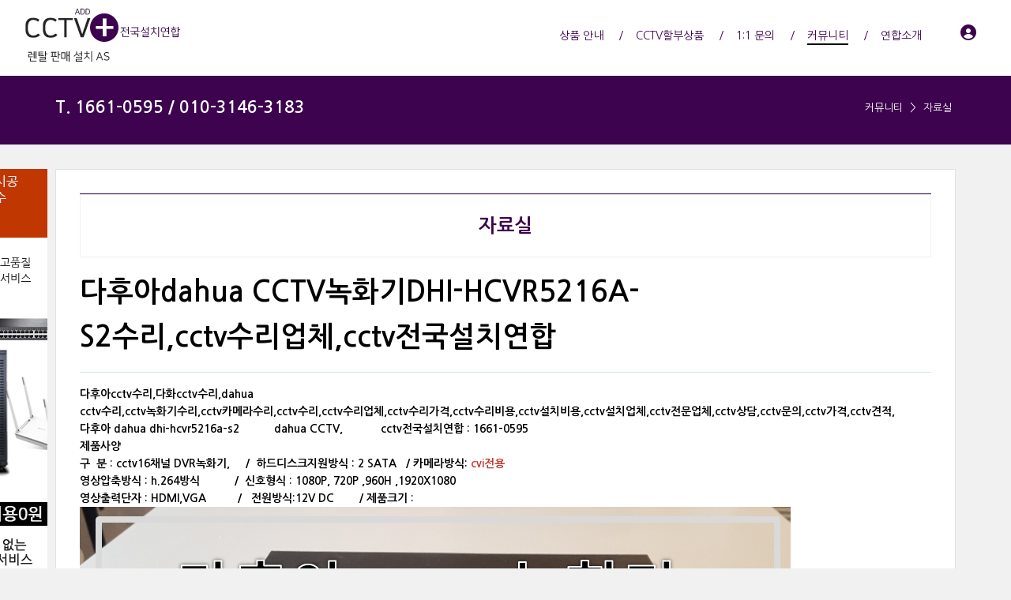

--- FILE ---
content_type: text/html; charset=UTF-8
request_url: https://www.cctvadd.co.kr/CCTV_PDS/22835
body_size: 8811
content:
<!DOCTYPE html>
<html lang="ko">
<head>

<!-- META -->
<meta charset="utf-8">
<meta name="generator" content="Rhymix">
<meta name="viewport" content="width=device-width, initial-scale=1.0, user-scalable=yes" />
<meta name="csrf-token" content="8IzJXMGyK954mnAx" />
<meta name="keywords" content="CCTV가격, CCTV설치전문업체, CCTV판매업체, CCTV수리업체" />
<meta name="description" content="CCTV설치 전국 연합회" />
<meta name="viewport" content="width=device-width, initial-scale=1.0, minimum-scale=1, maximum-scale=1.0, user-scalable=no" />

<!-- TITLE -->
<title>다후아dahua CCTV녹화기DHI-HCVR5216A-S2수리,cctv수리업체,cctv전국설치연합</title>

<!-- CSS -->
<link rel="stylesheet" href="/files/cache/assets/compiled/b8a16a6ea4d672a6d4f8f59fa6d5d07ca436ee17.rhymix.scss.min.css?t=1761965203" />
<link rel="stylesheet" href="/layouts/xet_onecolor/css/XEIcon/xeicon.min.css?t=1504538644" />
<link rel="stylesheet" href="/layouts/xet_onecolor/css/reset.css?t=1709167361" />
<link rel="stylesheet" href="/layouts/xet_onecolor/css/nice-select.css?t=1557396808" />
<link rel="stylesheet" href="/layouts/xet_onecolor/css/camera.css?t=1578377356" />
<link rel="stylesheet" href="/layouts/xet_onecolor/css/layout.css?t=1707165138" />
<link rel="stylesheet" href="/layouts/xet_onecolor/css/animate.min.css?t=1422711598" />
<link rel="stylesheet" href="/layouts/xet_onecolor/css/responsive.css?t=1578449644" />
<link rel="stylesheet" href="/modules/board/skins/xet_simpleboard_rx/fonts/xeicon-2.3.3/xeicon.min.css?t=1674613004" />
<link rel="stylesheet" href="/modules/board/skins/xet_simpleboard_rx/css/_common.css?t=1704346364" />
<link rel="stylesheet" href="/modules/board/skins/xet_simpleboard_rx/css/_form.css?t=1704346372" />
<link rel="stylesheet" href="/modules/board/skins/xet_simpleboard_rx/css/_dropdown.css?t=1704346370" />
<link rel="stylesheet" href="/modules/board/skins/xet_simpleboard_rx/css/_modal.css?t=1704346374" />
<link rel="stylesheet" href="/modules/board/skins/xet_simpleboard_rx/css/_tooltip.css?t=1704346376" />
<link rel="stylesheet" href="/modules/board/skins/xet_simpleboard_rx/css/list.css?t=1704346384" />
<link rel="stylesheet" href="/modules/board/skins/xet_simpleboard_rx/css/_view.document.css?t=1704346380" />
<link rel="stylesheet" href="/modules/board/skins/xet_simpleboard_rx/css/comment.css?t=1704352612" />
<link rel="stylesheet" href="/modules/board/skins/xet_simpleboard_rx/css/write_form.css?t=1704346390" />
<link rel="stylesheet" href="/modules/board/skins/xet_simpleboard_rx/css/style.gallery.css?t=1704346386" />
<link rel="stylesheet" href="/modules/board/skins/xet_simpleboard_rx/css/style.webzine.css?t=1704362302" />
<link rel="stylesheet" href="/modules/board/skins/xet_simpleboard_rx/css/style.list.css?t=1704346388" />
<link rel="stylesheet" href="/modules/board/skins/xet_simpleboard_rx/css/dark.css?t=1704346384" />

<!-- JS -->
<script src="/common/js/jquery-2.2.4.min.js?t=1761724515"></script>
<script src="/files/cache/assets/minified/rhymix.min.js?t=1761965203"></script>
<script src="/modules/board/tpl/js/board.js?t=1761724515"></script>
<script src="/layouts/xet_onecolor/js/viewportchecker.js?t=1505456740"></script>
<script src="/layouts/xet_onecolor/js/modernizr.custom.js?t=1422711598"></script>
<script src="/layouts/xet_onecolor/js/jquery.ui.totop.js?t=1422711598"></script>
<script src="/layouts/xet_onecolor/js/jquery.easing.1.3.js?t=1422711598"></script>
<script src="/layouts/xet_onecolor/js/jquery.mobile.customized.min.js?t=1422711598"></script>
<script src="/layouts/xet_onecolor/js/camera.min.js?t=1422711598"></script>
<script src="/layouts/xet_onecolor/js/jquery.nice-select.min.js?t=1462710744"></script>
<script src="/layouts/xet_onecolor/js/layout.js?t=1557397442"></script>

<!-- RSS -->

<!-- ICONS AND OTHER LINKS -->
<link rel="canonical" href="https://www.cctvadd.co.kr/CCTV_PDS/22835" />
<link rel="shortcut icon" href="/files/attach/xeicon/favicon.ico?t=1545724805" />

<!-- OTHER HEADERS -->
<meta property="og:url" content="https://www.cctvadd.co.kr/CCTV_PDS/22835" />
<meta property="og:title" content="다후아dahua CCTV녹화기DHI-HCVR5216A-S2수리,cctv수리업체,cctv전국설치연합" />
<meta property="og:site_name" content="CCTV설치업체" />
<meta property="og:description" content="CCTV설치 전국 연합회" />
<meta property="og:type" content="article" />
<meta property="og:locale" content="ko_KR" />
<meta property="og:image" content="https://www.cctvadd.co.kr/files/attach/xeicon/default_image.png?t=1709177722" />
<meta property="og:image:width" content="1920" />
<meta property="og:image:height" content="1080" />
<meta property="og:article:section" content="자료실" />
<style type="text/css">

/* background color */
#xet_header.header_down,
.cameraSlide,
.camera_wrap,
.xet_section .themebg,
.xet_section.parallax,
.xet_sns a,
.xet_layout_btn:hover,
.xet_lnb_title,
ul.xet_lnb li a.on {
	background-color: #ffffff;
}

/* color */
.xet_section,
.xet_fulldown,
.xet_mnav li a,
.xet_side_widget .h3,
.xet_layout_btn,
.xet_layout_btn.w:hover,
.xet_sns a:hover,
.breadcrumb_wrp a,
.breadcrumb_wrp ul li:after,
.selecter-selected,
#xet_footer,
.xet_footer_nav li a,
.xet_footer_nav > li:after {
	color: #ffffff;
}

/* border color */
.xet_section .xet_icon,
.xet_sns a,
.xet_layout_btn {
	border-color: #ffffff;
}
</style>
</head>

<!-- BODY START -->
<body>

<!-- COMMON JS VARIABLES -->
<script>
	var default_url = "https://www.cctvadd.co.kr/";
	var current_url = "https://www.cctvadd.co.kr/?document_srl=22835&mid=CCTV_PDS&act=dispBoardContent";
	var request_uri = "https://www.cctvadd.co.kr/";
	var current_lang = xe.current_lang = "ko";
	var current_mid = "CCTV_PDS";
	var http_port = null;
	var https_port = null;
	var enforce_ssl = true;
	var cookies_ssl = false;
	var rewrite_level = 2;
	if (detectColorScheme) detectColorScheme();
</script>

<!-- PAGE CONTENT -->
<script>
  function beCheckWrite(obj){
 
        var delaytime = 5000,
            submingText = '등록중입니다.', 
            ori_text = jQuery(obj).val(),
            checkInput = false;
 
        obj.disabled=true;
 
        if(!ori_text){
            checkInput = false;
            ori_text = jQuery(obj).text();           
            jQuery(obj).text(submingText);
        }else{
            checkInput = true;
            jQuery(obj).val(submingText);
        }
 
        var timeEvent = setTimeout(function(){ 
 
            obj.disabled=false; 
            if(checkInput) jQuery(obj).val(ori_text); 
            else jQuery(obj).text(ori_text); 
 
        },delaytime);
 
  }
</script>
<script type="text/javascript" src="/layouts/xet_onecolor/js/scrollfollow.js"></script>
<script type="text/javascript">
 var stmnLEFT = 10;  
 var stmnGAP1 = 0; 
 var stmnGAP2 = 0; 
 var stmnBASE = 0; 
 var stmnActivateSpeed = 35; 
 var stmnScrollSpeed = 20; 
 var stmnTimer; 
 
 function RefreshStaticMenu() { 
  var stmnStartPoint, stmnEndPoint; 
  stmnStartPoint = parseInt(document.getElementById('STATICMENU').style.top, 10); 
  stmnEndPoint = Math.max(document.documentElement.scrollTop, document.body.scrollTop) + stmnGAP2; 
  if (stmnEndPoint < stmnGAP1) stmnEndPoint = stmnGAP1; 
  if (stmnStartPoint != stmnEndPoint) { 
   stmnScrollAmount = Math.ceil( Math.abs( stmnEndPoint - stmnStartPoint ) / 15 ); 
   document.getElementById('STATICMENU').style.top = parseInt(document.getElementById('STATICMENU').style.top, 10) + ( ( stmnEndPoint<stmnStartPoint ) ? -stmnScrollAmount : stmnScrollAmount ) + 'px'; 
   stmnRefreshTimer = stmnScrollSpeed; 
   }
  stmnTimer = setTimeout("RefreshStaticMenu();", stmnActivateSpeed); 
  } 
 function InitializeStaticMenu() {
  document.getElementById('STATICMENU').style.right = stmnLEFT + 'px'; 
  document.getElementById('STATICMENU').style.top = document.body.scrollTop + stmnBASE + 'px'; 
  RefreshStaticMenu();
  }
</script>

<!--
Copyright inpleworks, Co. 
-->
<!-- // browser //-->
<!-- // mobile responsive //-->

<!-- Demo Setting -->


<!-- // css //-->

<!-- // js //-->






<header id="xet_header" class="animated" style="background-color:#ffffff">							
	<div class="xet_logo float_left">
		<a href="https://www.cctvadd.co.kr/">
					<img src="https://www.cctvadd.co.kr/files/attach/images/23812/47c356126b7f4afa5872a6f7c894c127.gif" alt="" />
			</a>
	</div>			
	<nav class="xet_nav_wrp float_right xet_clearfix">
		<div class="xet_acc float_right">						
	<a href="#" id="acc_o" onclick="javascript:return false;">				
				<span class="icon_menu"><i class="xi-user-circle"></i></span>
				<span class="icon_close"><i class="xi-close"></i></span>
			</a>			
			<a href="#" id="xet_nav_o" class="hidden_pc visible_tablet" onclick="javascript:return false;">
				<span class="icon_menu"><i class="xi-bars"></i></span>
				<span class="icon_close"><i class="xi-close"></i></span>
			</a>				
		</div>		
		<ul id="xet_nav" class="xet_nav float_right hidden_tablet">
	<li>					
				<a href="/PRODUCT"><span>상품 안내</span></a>				
	<ul class="child1">
					<span class="edge"></span>
	<li>							
						<a href="/PRODUCT_LIST">제품 소개</a>							
						</li><li>							
						<a href="https://www.cctvadd.co.kr/index.php?mid=PRODUCT_LIST&amp;category=610">실외 / 실내 카메라</a>							
						</li><li>							
						<a href="https://www.cctvadd.co.kr/index.php?mid=PRODUCT_LIST&amp;category=611">녹화기( DVR / NVR )</a>							
						</li><li>							
						<a href="https://www.cctvadd.co.kr/index.php?mid=PRODUCT_LIST&amp;category=614">주변기기</a>							
						</li><li>							
						<a href="/PRODUCT_BEST">추천상품</a>							
						</li>				</ul>					
			</li><li>					
				<a href="/RENTAL"><span>CCTV할부상품</span></a>				
	<ul class="child1">
					<span class="edge"></span>
	<li>							
						<a href="/Hikvision">세계1위 Hikvision</a>							
						</li><li>							
						<a href="/hanwha">국내1위 한화테크원</a>							
						</li>				</ul>					
			</li><li>					
				<a href="https://www.cctvadd.co.kr/index.php?mid=QA&amp;act=dispBoardWrite"><span>1:1 문의</span></a>				
						
			</li><li>					
				<a href="/CUSTOMER" class="on"><span>커뮤니티</span></a>				
	<ul class="child1">
					<span class="edge"></span>
	<li>							
						<a href="/CCTVINFO">알려드립니다</a>							
						</li><li>							
						<a href="/QA">묻고 답하기</a>							
						</li><li>							
						<a href="/SITE">설치현장</a>							
						</li><li>							
						<a href="/CCTV_PDS">자료실</a>							
						</li><li>							
						<a href="/CCTV">CCTV업체</a>							
						</li>				</ul>					
			</li><li>					
				<a href="/INFO"><span>연합소개</span></a>				
	<ul class="child1">
					<span class="edge"></span>
	<li>							
						<a href="/ADD1">1위 제품 사용</a>							
						</li><li>							
						<a href="/ADD2">딱 맞는제품</a>							
						</li><li>							
						<a href="/ADD3">합리적 가격</a>							
						</li><li>							
						<a href="/ADD4">설치 전문가 그룹</a>							
						</li><li>							
						<a href="/ADD5">확실한 사후관리</a>							
						</li>				</ul>					
			</li>	
		</ul>					
	</nav>			
</header>

	
<div id="xet_body" class="sub_content_bg no_slider">

			
	
	
		
	<div class="breadcrumb_wrp">
		<div class="xet_container">
			<h2 class="float_left"><span style="color:#fff;"><a href='tel:010-3146-3183'>T. 1661-0595 / 010-3146-3183</a></span></h2>
			<ul class="float_right">
	<li><a href="/CUSTOMER">커뮤니티</a></li>	<li><a href="/CCTV_PDS">자료실</a></li>					</ul>
		</div>
	</div>	
	
	<div class="xet_container">


<body onload="InitializeStaticMenu();">
<div style="position:relative;width:0px;height:0px;margin-top:30px;padding:0;">


<div id="STATICMENU">
<div id="STATICMENU2">
<a href="https://www.seon365.kr/" target="_blank" ><img src="https://www.cctvadd.co.kr/img/banner_seon365.gif" width="120" height="600" /></a>
</div>

</div></div>
<script defer src="https://static.cloudflareinsights.com/beacon.min.js/vcd15cbe7772f49c399c6a5babf22c1241717689176015" integrity="sha512-ZpsOmlRQV6y907TI0dKBHq9Md29nnaEIPlkf84rnaERnq6zvWvPUqr2ft8M1aS28oN72PdrCzSjY4U6VaAw1EQ==" data-cf-beacon='{"version":"2024.11.0","token":"e739b64c2da046ff8481dc658fd92b2c","r":1,"server_timing":{"name":{"cfCacheStatus":true,"cfEdge":true,"cfExtPri":true,"cfL4":true,"cfOrigin":true,"cfSpeedBrain":true},"location_startswith":null}}' crossorigin="anonymous"></script>
</body>	


			
					
		<div class="xet_clearfix xet_mg_t30">			
				
			
					
			
			<div class="xet_content_wrp">	
	


				<div class="xet_content xet_clearfix  sub_content N">
<div class="xet_content_wrp_BBS">
<div style="display:table;width:100%; height:80px; height-line:60px; border-top:1px solid #3d034e; margin-bottom:15px;">
<div style="display:table-cell;text-align:center; vertical-align:middle; color:#505050; font-size:24px; font-weight:bold; border:1px solid #f1f1f1;">
				<a href="/CCTV_PDS">자료실</a>
				
</div></div>	
	</div>


			
	


<script>
	var default_style = 'list';
	var doc_img = 'N';
	var is_logged = '';
</script>

		

<script>window.MSInputMethodContext && document.documentMode && document.write('<script src="/modules/board/skins/xet_simpleboard_rx/js/ie11CustomProperties.js"><\x2fscript>');</script>


<div id="xet-simple-board" rel="js-simple-board">

    
	



<div class="simple-board__read">

		<div class="simple-board__read__header">			
		<div class="document-title">	
										
			<div class="title">다후아dahua CCTV녹화기DHI-HCVR5216A-S2수리,cctv수리업체,cctv전국설치연합</div>			
		</div>	



	

			

		<div class="simple-board__read__body">		


		<div class="simple-board__read__extravars">	
			</div>

	<!--BeforeDocument(22835,10035)--><div class="document_22835_10035 rhymix_content xe_content"><p><strong>다후아cctv수리,다화cctv수리,dahua cctv수리,cctv녹화기수리,cctv카메라수리,cctv수리,cctv수리업체,cctv수리가격,cctv수리비용,cctv설치비용,cctv설치업체,cctv전문업체,cctv상담,cctv문의,cctv가격,cctv견적,</strong></p>

<p><strong>다후아 dahua dhi-hcvr5216a-s2           dahua CCTV,            cctv전국설치연합 : 1661-0595  </strong></p>

<p><strong>제품사양<br />
구  분 : cctv16채널 DVR녹화기,     /  하드디스크지원방식 : 2 SATA   / 카메라방식: <span style="color:#c0392b;">cvi전용</span><br />
영상압축방식 : h.264방식           /  신호형식 : 1080P, 720P ,960H ,1920X1080<br />
영상출력단자 : HDMI,VGA          /   전원방식:12V DC        / 제품크기 : </strong></p>

<p><img src="/files/attach/images/408/835/022/25f12cabff71aa5fee7490cbf13a9e81.png" alt="다후아dahua CCTV녹화기 DHI-HCVR5216A-S2수리,cctv수리업체,cctv전국설치연합.PNG" style="" /></p>

<p> </p>

<p>cctv수리,cctv수리업체,cctv수리가격,cctv수리문의,cctv수리견적,cctv불량상담,cctv녹화기수리가격,cctv녹화기수리업체,씨씨티비녹화기교체가격,시시티비수리업체,cctv불량상담,cctv카메라수리가격,cctv카메라수리업체,씨씨티비카메라가격문의,시시티비카메라교체비용,cctv카메라가격,cctv업그레이드비용,cctv8채널가격,cctv16채널가격,cctv4채널가격,cctv가격비교시 주의할점,최신cctv가격비교,최신cctv가격알아보기,cctv설치비용안내,통신사cctv설치가격,보안업체cctv설치가격,cctv설치가격비용견적,cctv설치업체후기,cctv설치 저렴한가격,cctv가격알아보기,신규cctv설치가격문의,cctv설치가격,cctv설치가격차이비교,cctv대당설치가격,cctv설치평균비용,cctv상담문의,cctv비용,cctv업체,저렴한 비용cctv,cctv설치최저가 비교,cctv설치가격안내,전국cctv설치업체,cctv설치비용가격,지역별cctv설치업체찾기,cctv제조사별제품가격,cctv브랜드별가격,cctv제조사별카메라가격,<br />
 </p></div><!--AfterDocument(22835,10035)-->
		
		<dl class="attachedFile ">
			<dt>
				<button type="button" class="fileToggle" onclick="jQuery(this).parents('dl.attachedFile').toggleClass('open');return false;">
	<svg xmlns="http://www.w3.org/2000/svg" viewBox="0 0 24 24"><path fill="none" d="M0 0h24v24H0z"/><path d="M14.828 7.757l-5.656 5.657a1 1 0 1 0 1.414 1.414l5.657-5.656A3 3 0 1 0 12 4.929l-5.657 5.657a5 5 0 1 0 7.071 7.07L19.071 12l1.414 1.414-5.657 5.657a7 7 0 1 1-9.9-9.9l5.658-5.656a5 5 0 0 1 7.07 7.07L12 16.244A3 3 0 1 1 7.757 12l5.657-5.657 1.414 1.414z"/></svg><span>첨부 1</span><svg xmlns="http://www.w3.org/2000/svg" viewBox="0 0 24 24"><path fill="none" d="M0 0h24v24H0z"/><path d="M12 15l-4.243-4.243 1.415-1.414L12 12.172l2.828-2.829 1.415 1.414z"/></svg>						
				</button>
			</dt>
			<dd>
				<ul class="files">
		<li>
						<a href="/index.php?module=file&amp;act=procFileDownload&amp;file_srl=22836&amp;sid=cc332eb9f251ddfa85786d776847c4c9"><span>다후아dahua CCTV녹화기 DHI-HCVR5216A-S2수리,cctv수리업체,cctv전국설치연합.PNG</span> <span class="bubble">[File Size: 621.2KB / Download: 78]</span></a>
					</li>				</ul>
			</dd>
		</dl>
		
			</div>
		
		<div class="simple-board__read__footer">		
			<div class="simple-board__btn-group bottom">
			<div class="flex-item">	
	        
				<a href="/CCTV_PDS" class="xet-board-btn light"><svg xmlns="http://www.w3.org/2000/svg" viewBox="0 0 24 24"><path fill="none" d="M0 0h24v24H0z"/><path d="M10.828 12l4.95 4.95-1.414 1.414L8 12l6.364-6.364 1.414 1.414z"/></svg><span data="hidden-m">목록</span></a>
				</div>
			<div class="flex-item">
				<a href="javascript:;" onclick="document_more('js-modal-document-more');return false" class="xet-board-btn light tooltip__top" data-tooltip="이 게시물을"><svg xmlns="http://www.w3.org/2000/svg" viewBox="0 0 24 24"><path fill="none" d="M0 0h24v24H0z"/><path d="M5 10c-1.1 0-2 .9-2 2s.9 2 2 2 2-.9 2-2-.9-2-2-2zm14 0c-1.1 0-2 .9-2 2s.9 2 2 2 2-.9 2-2-.9-2-2-2zm-7 0c-1.1 0-2 .9-2 2s.9 2 2 2 2-.9 2-2-.9-2-2-2z"/></svg></a>
							
			</div>
		</div>	
	</div>
</div>

<div class="boardModal-form" rel="js-modal-document-more">
	<div class="boardModal-form__header">
		<h2 class="title">이 게시물을</h2>
	</div>
	<div class="boardModal-form__body">
		<ul>
	 
	 
			<li><a href="/CCTV_PDS/dispDocumentPrint?document_srl=22835" target="_blank"><svg xmlns="http://www.w3.org/2000/svg" viewBox="0 0 24 24"><path fill="none" d="M0 0h24v24H0z"/><path d="M6 19H3a1 1 0 0 1-1-1V8a1 1 0 0 1 1-1h3V3a1 1 0 0 1 1-1h10a1 1 0 0 1 1 1v4h3a1 1 0 0 1 1 1v10a1 1 0 0 1-1 1h-3v2a1 1 0 0 1-1 1H7a1 1 0 0 1-1-1v-2zm0-2v-1a1 1 0 0 1 1-1h10a1 1 0 0 1 1 1v1h2V9H4v8h2zM8 4v3h8V4H8zm0 13v3h8v-3H8zm-3-7h3v2H5v-2z"/></svg>인쇄</a></li> 
	 
	 
	 
				</ul>
	</div>
	<div class="boardModal-form__footer">
		<button type="button" onclick="modalClose(); return false;" class="xet-board-btn">닫기</button>
	</div>
</div>


<div id="comment">
	</div>






<div rel="js-simple-board-list">
		
		<div class="simple-board__list">	
		<div class="item item-list-header">
		<div class="item__inner item__number">번호</div>		
		<div class="item__inner item__subject">제목</div>		 
							
			
				
		
			
	 
							
			
				
		
			
			
	</div>

		<div class="item item-list item-notice ">
			<div class="item__inner item__number">
			<svg xmlns="http://www.w3.org/2000/svg" viewBox="0 0 24 24" width="14" height="14" class="notice"><path fill="none" d="M0 0h24v24H0z"/><path d="M20 17h2v2H2v-2h2v-7a8 8 0 1 1 16 0v7zM9 21h6v2H9v-2z"/></svg>
		</div>
		<div class="item__inner item__subject">
	<span class="icons">
		    
		</span>
	
			<a href="/CCTV_PDS/4617" class="subject">hikvision 비밀번호 초기화</a>
				</div>
			</div>	
		<div class="item item-list ">
			
			<div class="item__inner item__number">
	69		</div>		<div class="item__inner item__subject">
	<span class="icons">
		    
		</span>
	
					<a href="/CCTV_PDS/24623" class="subject">cctv녹화기분해방법,cctv hdd 교체방법,cctv설치,cctv수리,cctv설치업체,cctv수리업체,cctv전국설치연합</a>
		
		
		</div>		
												
												
			</div><div class="item item-list ">
			
			<div class="item__inner item__number">
	68		</div>		<div class="item__inner item__subject">
	<span class="icons">
		    
		</span>
	
					<a href="/CCTV_PDS/24240" class="subject">cctv녹화기영상재생방법,cctv화면분활방법,cctv설치,cctv설치업체,cctv수리,cctv수리업체</a>
		
		
		</div>		
												
												
			</div><div class="item item-list ">
			
			<div class="item__inner item__number">
	67		</div>		<div class="item__inner item__subject">
	<span class="icons">
		    
		</span>
	
					<a href="/CCTV_PDS/24127" class="subject">자신의 IP주소 확인 방법</a>
		
		
		</div>		
												
												
			</div><div class="item item-list ">
			
			<div class="item__inner item__number">
	66		</div>		<div class="item__inner item__subject">
	<span class="icons">
		    
		</span>
	
					<a href="/CCTV_PDS/23533" class="subject">unv 유니뷰cctv 스마트폰어플설치방법,ezview,cctv설치</a>
		
		
		</div>		
												
												
			</div><div class="item item-list ">
			
			<div class="item__inner item__number">
	65		</div>		<div class="item__inner item__subject">
	<span class="icons">
		    
		</span>
	
					<a href="/CCTV_PDS/23217" class="subject">CCTV스마트폰어플DMSS설치방법,CCTV설치가격,CCTV전국설치연합</a>
		
		
		</div>		
												
												
			</div><div class="item item-list ">
			
			<div class="item__inner item__number">
	64		</div>		<div class="item__inner item__subject">
	<span class="icons">
		    
		</span>
	
					<a href="/CCTV_PDS/22879" class="subject">이지피스AHVR-H0400S수리,cctv수리,cctv전국설치연합</a>
		
		
		</div>		
												
												
			</div><div class="item item-list is-active">
			
			<div class="item__inner item__number">
	<i class="xi-angle-right"></i>		</div>		<div class="item__inner item__subject">
	<span class="icons">
		    
		</span>
	
					<a href="/CCTV_PDS/22835" class="subject">다후아dahua CCTV녹화기DHI-HCVR5216A-S2수리,cctv수리업체,cctv전국설치연합</a>
		
		
		</div>		
												
												
			</div><div class="item item-list ">
			
			<div class="item__inner item__number">
	62		</div>		<div class="item__inner item__subject">
	<span class="icons">
		    
		</span>
	
					<a href="/CCTV_PDS/21693" class="subject">휴바이론 SK-Hybrid 704수리비용,cctv가격,cctv수리가격문의,cctv수리업체,cctv불량확인</a>
		
		
		</div>		
												
												
			</div><div class="item item-list ">
			
			<div class="item__inner item__number">
	61		</div>		<div class="item__inner item__subject">
	<span class="icons">
		    
		</span>
	
					<a href="/CCTV_PDS/21689" class="subject">휴바이론 SK-HYBRID104수리as,cctv가격,cctv불량부품수리,cctv수리업체,cctv부품가격</a>
		
		
		</div>		
												
												
			</div><div class="item item-list ">
			
			<div class="item__inner item__number">
	60		</div>		<div class="item__inner item__subject">
	<span class="icons">
		    
		</span>
	
					<a href="/CCTV_PDS/21661" class="subject">휴바이론 SK-HYBRID108수리,CCTV가격,CCTV수리전문업체,CCTV수리부품확인</a>
		
		
		</div>		
												
												
			</div><div class="item item-list ">
			
			<div class="item__inner item__number">
	59		</div>		<div class="item__inner item__subject">
	<span class="icons">
		    
		</span>
	
					<a href="/CCTV_PDS/21657" class="subject">휴바이론 SK-Hybrid 16수리AS,CCTV불량확인하기,CCTV수리비용,CCTV가격,CCTV전문업체</a>
		
		
		</div>		
												
												
			</div><div class="item item-list ">
			
			<div class="item__inner item__number">
	58		</div>		<div class="item__inner item__subject">
	<span class="icons">
		    
		</span>
	
					<a href="/CCTV_PDS/21651" class="subject">제이모티브 JVR-F04수리,CCTV수리문의,씨씨티비가격,녹화기수리,씨씨티비전문업체</a>
		
		
		</div>		
												
												
			</div><div class="item item-list ">
			
			<div class="item__inner item__number">
	57		</div>		<div class="item__inner item__subject">
	<span class="icons">
		    
		</span>
	
					<a href="/CCTV_PDS/21647" class="subject">제이모티브 JVR-F08불량시발생증상,CCTV수리가격,CCTV전문업체,CCTV가격비용</a>
		
		
		</div>		
												
												
			</div><div class="item item-list ">
			
			<div class="item__inner item__number">
	56		</div>		<div class="item__inner item__subject">
	<span class="icons">
		    
		</span>
	
					<a href="/CCTV_PDS/21643" class="subject">제이모티브 JVR-F16-S1수리,CCTV수리부품가격,CCTV가격,CCTV전문업체</a>
		
		
		</div>		
												
												
			</div><div class="item item-list ">
			
			<div class="item__inner item__number">
	55		</div>		<div class="item__inner item__subject">
	<span class="icons">
		    
		</span>
	
					<a href="/CCTV_PDS/21639" class="subject">웹게이트 HAC430F AS수리,CCTV불량시나타난는증상,CCTV가격,CCTV수리가격비용</a>
		
		
		</div>		
												
												
			</div><div class="item item-list ">
			
			<div class="item__inner item__number">
	54		</div>		<div class="item__inner item__subject">
	<span class="icons">
		    
		</span>
	
					<a href="/CCTV_PDS/21635" class="subject">웹게이트 HAC830F수리비용,CCTV가격,CCTV녹화기수리부품및가격비용,CCTV전문업체</a>
		
		
		</div>		
												
												
			</div><div class="item item-list ">
			
			<div class="item__inner item__number">
	53		</div>		<div class="item__inner item__subject">
	<span class="icons">
		    
		</span>
	
					<a href="/CCTV_PDS/21631" class="subject">웹게이트 HAC1630F수리가격,CCTV가격,시시녹화기가격비용,CCTV전문판매수리업체,</a>
		
		
		</div>		
												
												
			</div><div class="item item-list ">
			
			<div class="item__inner item__number">
	52		</div>		<div class="item__inner item__subject">
	<span class="icons">
		    
		</span>
	
					<a href="/CCTV_PDS/21627" class="subject">아우라 ATR-04HD가격,CCTV녹화기카메라수리가격,CCTV부품수리가격비용,CCTV전문업체</a>
		
		
		</div>		
												
												
			</div><div class="item item-list ">
			
			<div class="item__inner item__number">
	51		</div>		<div class="item__inner item__subject">
	<span class="icons">
		    
		</span>
	
					<a href="/CCTV_PDS/21623" class="subject">아우라 ADR-04HD불량수리하기,CCTV가격,CCTV수리전문업체,CCTV수리가격비용</a>
		
		
		</div>		
												
												
			</div><div class="item item-list ">
			
			<div class="item__inner item__number">
	50		</div>		<div class="item__inner item__subject">
	<span class="icons">
		    
		</span>
	
					<a href="/CCTV_PDS/21619" class="subject">아우라 ADR-08HD수리하기,CCTV수리부품가격,CCTV가격,CCTV전문업체</a>
		
		
		</div>		
												
												
			</div></div>

<div class="simple-board__list-m">
		<div class="item item-list item-notice ">
		<div class="item__left">	
			<div class="item__inner item__subject">
					<svg xmlns="http://www.w3.org/2000/svg" viewBox="0 0 24 24" width="16" height="16" class="notice"><path fill="none" d="M0 0h24v24H0z"/><path d="M20 17h2v2H2v-2h2v-7a8 8 0 1 1 16 0v7zM9 21h6v2H9v-2z"/></svg>
				<a href="/CCTV_PDS/4617" class="subject">hikvision 비밀번호 초기화</a>
			</div>
		</div>
		<div class="item__right">
				</div>		
	</div>	
		<div class="item item-list ">
		<div class="item__left">
			
			<div class="item__inner item__subject">
		<span class="icons">
		    
		</span>
	
				<a href="/CCTV_PDS/24623" class="subject">cctv녹화기분해방법,cctv hdd 교체방법,cctv설치,cctv수리,cctv설치업체,cctv수리업체,cctv전국설치연합</a>
		
				</div>		
												
												
			</div>
	<div class="item__right">
				</div>	</div><div class="item item-list ">
		<div class="item__left">
			
			<div class="item__inner item__subject">
		<span class="icons">
		    
		</span>
	
				<a href="/CCTV_PDS/24240" class="subject">cctv녹화기영상재생방법,cctv화면분활방법,cctv설치,cctv설치업체,cctv수리,cctv수리업체</a>
		
				</div>		
												
												
			</div>
		</div><div class="item item-list ">
		<div class="item__left">
			
			<div class="item__inner item__subject">
		<span class="icons">
		    
		</span>
	
				<a href="/CCTV_PDS/24127" class="subject">자신의 IP주소 확인 방법</a>
		
				</div>		
												
												
			</div>
		</div><div class="item item-list ">
		<div class="item__left">
			
			<div class="item__inner item__subject">
		<span class="icons">
		    
		</span>
	
				<a href="/CCTV_PDS/23533" class="subject">unv 유니뷰cctv 스마트폰어플설치방법,ezview,cctv설치</a>
		
				</div>		
												
												
			</div>
		</div><div class="item item-list ">
		<div class="item__left">
			
			<div class="item__inner item__subject">
		<span class="icons">
		    
		</span>
	
				<a href="/CCTV_PDS/23217" class="subject">CCTV스마트폰어플DMSS설치방법,CCTV설치가격,CCTV전국설치연합</a>
		
				</div>		
												
												
			</div>
		</div><div class="item item-list ">
		<div class="item__left">
			
			<div class="item__inner item__subject">
		<span class="icons">
		    
		</span>
	
				<a href="/CCTV_PDS/22879" class="subject">이지피스AHVR-H0400S수리,cctv수리,cctv전국설치연합</a>
		
				</div>		
												
												
			</div>
	<div class="item__right">
				</div>	</div><div class="item item-list is-active">
		<div class="item__left">
			
			<div class="item__inner item__subject">
		<span class="icons">
		    
		</span>
	
				<a href="/CCTV_PDS/22835" class="subject">다후아dahua CCTV녹화기DHI-HCVR5216A-S2수리,cctv수리업체,cctv전국설치연합</a>
		
				</div>		
												
												
			</div>
	<div class="item__right">
				</div>	</div><div class="item item-list ">
		<div class="item__left">
			
			<div class="item__inner item__subject">
		<span class="icons">
		    
		</span>
	
				<a href="/CCTV_PDS/21693" class="subject">휴바이론 SK-Hybrid 704수리비용,cctv가격,cctv수리가격문의,cctv수리업체,cctv불량확인</a>
		
				</div>		
												
												
			</div>
	<div class="item__right">
				</div>	</div><div class="item item-list ">
		<div class="item__left">
			
			<div class="item__inner item__subject">
		<span class="icons">
		    
		</span>
	
				<a href="/CCTV_PDS/21689" class="subject">휴바이론 SK-HYBRID104수리as,cctv가격,cctv불량부품수리,cctv수리업체,cctv부품가격</a>
		
				</div>		
												
												
			</div>
	<div class="item__right">
				</div>	</div><div class="item item-list ">
		<div class="item__left">
			
			<div class="item__inner item__subject">
		<span class="icons">
		    
		</span>
	
				<a href="/CCTV_PDS/21661" class="subject">휴바이론 SK-HYBRID108수리,CCTV가격,CCTV수리전문업체,CCTV수리부품확인</a>
		
				</div>		
												
												
			</div>
	<div class="item__right">
				</div>	</div><div class="item item-list ">
		<div class="item__left">
			
			<div class="item__inner item__subject">
		<span class="icons">
		    
		</span>
	
				<a href="/CCTV_PDS/21657" class="subject">휴바이론 SK-Hybrid 16수리AS,CCTV불량확인하기,CCTV수리비용,CCTV가격,CCTV전문업체</a>
		
				</div>		
												
												
			</div>
	<div class="item__right">
				</div>	</div><div class="item item-list ">
		<div class="item__left">
			
			<div class="item__inner item__subject">
		<span class="icons">
		    
		</span>
	
				<a href="/CCTV_PDS/21651" class="subject">제이모티브 JVR-F04수리,CCTV수리문의,씨씨티비가격,녹화기수리,씨씨티비전문업체</a>
		
				</div>		
												
												
			</div>
	<div class="item__right">
				</div>	</div><div class="item item-list ">
		<div class="item__left">
			
			<div class="item__inner item__subject">
		<span class="icons">
		    
		</span>
	
				<a href="/CCTV_PDS/21647" class="subject">제이모티브 JVR-F08불량시발생증상,CCTV수리가격,CCTV전문업체,CCTV가격비용</a>
		
				</div>		
												
												
			</div>
	<div class="item__right">
				</div>	</div><div class="item item-list ">
		<div class="item__left">
			
			<div class="item__inner item__subject">
		<span class="icons">
		    
		</span>
	
				<a href="/CCTV_PDS/21643" class="subject">제이모티브 JVR-F16-S1수리,CCTV수리부품가격,CCTV가격,CCTV전문업체</a>
		
				</div>		
												
												
			</div>
	<div class="item__right">
				</div>	</div><div class="item item-list ">
		<div class="item__left">
			
			<div class="item__inner item__subject">
		<span class="icons">
		    
		</span>
	
				<a href="/CCTV_PDS/21639" class="subject">웹게이트 HAC430F AS수리,CCTV불량시나타난는증상,CCTV가격,CCTV수리가격비용</a>
		
				</div>		
												
												
			</div>
	<div class="item__right">
				</div>	</div><div class="item item-list ">
		<div class="item__left">
			
			<div class="item__inner item__subject">
		<span class="icons">
		    
		</span>
	
				<a href="/CCTV_PDS/21635" class="subject">웹게이트 HAC830F수리비용,CCTV가격,CCTV녹화기수리부품및가격비용,CCTV전문업체</a>
		
				</div>		
												
												
			</div>
	<div class="item__right">
				</div>	</div><div class="item item-list ">
		<div class="item__left">
			
			<div class="item__inner item__subject">
		<span class="icons">
		    
		</span>
	
				<a href="/CCTV_PDS/21631" class="subject">웹게이트 HAC1630F수리가격,CCTV가격,시시녹화기가격비용,CCTV전문판매수리업체,</a>
		
				</div>		
												
												
			</div>
	<div class="item__right">
				</div>	</div><div class="item item-list ">
		<div class="item__left">
			
			<div class="item__inner item__subject">
		<span class="icons">
		    
		</span>
	
				<a href="/CCTV_PDS/21627" class="subject">아우라 ATR-04HD가격,CCTV녹화기카메라수리가격,CCTV부품수리가격비용,CCTV전문업체</a>
		
				</div>		
												
												
			</div>
	<div class="item__right">
				</div>	</div><div class="item item-list ">
		<div class="item__left">
			
			<div class="item__inner item__subject">
		<span class="icons">
		    
		</span>
	
				<a href="/CCTV_PDS/21623" class="subject">아우라 ADR-04HD불량수리하기,CCTV가격,CCTV수리전문업체,CCTV수리가격비용</a>
		
				</div>		
												
												
			</div>
	<div class="item__right">
				</div>	</div><div class="item item-list ">
		<div class="item__left">
			
			<div class="item__inner item__subject">
		<span class="icons">
		    
		</span>
	
				<a href="/CCTV_PDS/21619" class="subject">아우라 ADR-08HD수리하기,CCTV수리부품가격,CCTV가격,CCTV전문업체</a>
		
				</div>		
												
												
			</div>
	<div class="item__right">
				</div>	</div></div>
	
		
			<ul class="simple-board__pagination" rel="js-simple-board-pagination">
		<li class="prevEnd tooltip__top">
	<a href="javascript:;" class="page-disable" onclick="return false;"><svg xmlns="http://www.w3.org/2000/svg" viewBox="0 0 24 24"><path fill="none" d="M0 0h24v24H0z"/><path d="M10.828 12l4.95 4.95-1.414 1.414L8 12l6.364-6.364 1.414 1.414z"/></svg></a>			</li>
		<li>
			<a href="/CCTV_PDS" class="page-active">1</a>
		</li>
		<li>
		<a href="/CCTV_PDS/page/2">2</a>		</li><li>
		<a href="/CCTV_PDS/page/3">3</a>		</li>		<li>
			<a href="/CCTV_PDS/page/4">4</a>
		</li>		<li class="nextEnd tooltip__top" data-tooltip="다음">
		<a href="/CCTV_PDS/page/2"><svg xmlns="http://www.w3.org/2000/svg" viewBox="0 0 24 24"><path fill="none" d="M0 0h24v24H0z"/><path d="M13.172 12l-4.95-4.95 1.414-1.414L16 12l-6.364 6.364-1.414-1.414z"/></svg></a>		</li>
	</ul>
		<div class="simple-board__btn-group bottom">
		<div class="flex-item">
				<button type="button" rel="js-simple-board-search-open" class="xet-board-btn light"><svg xmlns="http://www.w3.org/2000/svg" viewBox="0 0 24 24"><path fill="none" d="M0 0h24v24H0z"/><path d="M18.031 16.617l4.283 4.282-1.415 1.415-4.282-4.283A8.96 8.96 0 0 1 11 20c-4.968 0-9-4.032-9-9s4.032-9 9-9 9 4.032 9 9a8.96 8.96 0 0 1-1.969 5.617zm-2.006-.742A6.977 6.977 0 0 0 18 11c0-3.868-3.133-7-7-7-3.868 0-7 3.132-7 7 0 3.867 3.132 7 7 7a6.977 6.977 0 0 0 4.875-1.975l.15-.15z"/></svg><span data="hidden-m">검색</span></button>
		<div class="simple-board__search" rel="js-simple-board-search">
				<form action="https://www.cctvadd.co.kr/" method="get" onsubmit="return procFilter(this, search)" id="fo_search" class="simple-board__search__form" ><input type="hidden" name="act" value="dispBoardContent" />
					<input type="hidden" name="vid" value="" />
					<input type="hidden" name="mid" value="CCTV_PDS" />
					<input type="hidden" name="category" value="" />
					<select name="search_target">
	<option value="title_content">제목+내용</option><option value="title">제목</option><option value="content">내용</option><option value="comment">댓글</option><option value="user_name">이름</option><option value="nick_name">닉네임</option><option value="user_id">아이디</option><option value="regdate">등록일</option><option value="tag">태그</option>					</select>
					<input type="text" name="search_keyword" value="" title="검색" accesskey="S" placeholder="" />
	<button type="submit" onclick="jQuery(this).parents('form#fo_search').submit();return false;" alt="검색"><svg xmlns="http://www.w3.org/2000/svg" viewBox="0 0 24 24"><path fill="none" d="M0 0h24v24H0z"/><path d="M18.031 16.617l4.283 4.282-1.415 1.415-4.282-4.283A8.96 8.96 0 0 1 11 20c-4.968 0-9-4.032-9-9s4.032-9 9-9 9 4.032 9 9a8.96 8.96 0 0 1-1.969 5.617zm-2.006-.742A6.977 6.977 0 0 0 18 11c0-3.868-3.133-7-7-7-3.868 0-7 3.132-7 7 0 3.867 3.132 7 7 7a6.977 6.977 0 0 0 4.875-1.975l.15-.15z"/></svg></button>			<a href="javascript:;" rel="js-simple-board-search-close"><svg xmlns="http://www.w3.org/2000/svg" viewBox="0 0 24 24"><path fill="none" d="M0 0h24v24H0z"/><path d="M12 10.586l4.95-4.95 1.414 1.414-4.95 4.95 4.95 4.95-1.414 1.414-4.95-4.95-4.95 4.95-1.414-1.414 4.95-4.95-4.95-4.95L7.05 5.636z"/></svg></a>				</form>
			</div>		</div>
		<div class="flex-item">
						</div>
	</div>
</div>

	
</div>



<div rel="js-board-loading" class="simple-board-loading">
	<div class="simple-board-loading_icon"></div>
</div>
</div>
			</div>							
		</div>
	</div>
</div>
	
	

<div id="xet_footer" class="footer_sub">	
	<div class="text_center xet_pd_tb60">			
			
			<div class="xet_mg_b20">
	<p><strong>CCTV전국설치연합</strong></p>		<p><i class="xi-map-marker"></i> 서울 강서구 등촌동 696번지 세신그린코아 221호</p>		<p><i class="xi-ringing"></i> 1661-0595</p>				
		</div>			
	<ul class="xet_footer_nav xet_mg_b20">
	<li>
						<a href="https://www.cctvadd.co.kr/index.php?mid=QA&amp;act=dispBoardWrite">1:1 문의</a>
			</li>		</ul>				
		<p class="xet_copyright">Copyright CCTVADD All Right Reserved</p>
	</div>	
</div>


<div id="xet_acc_layer" class="xet_fulldown text_center">
	<div class="xet_fulldown_cont">
	<h2 class="h2">LOGIN</h2>	
		
		<div class="xet_macc">		
				
			<p><a href="/CCTV_PDS/login">로그인</a></p>
			<p><a href="/CCTV_PDS/signup">회원가입</a></p>
			</div>	
	</div>
</div>

<div id="xet_search_layer" class="xet_fulldown text_center">
	<div class="xet_fulldown_cont">		
		<h2 class="h2">SEARCH</h2>
		<form action="https://www.cctvadd.co.kr/" method="get" class="xet_search_form"><input type="hidden" name="error_return_url" value="/CCTV_PDS/22835" />
				<input type="hidden" name="mid" value="CCTV_PDS" />
			<input type="hidden" name="act" value="IS" />
			<input type="hidden" name="search_target" value="title_content" />
			<input name="is_keyword" type="text" class="itext r2" value="" placeholder="입력후 엔터..." spellcheck="true" />
		</form>	
	</div>
</div>


<div id="xet_mnav_layer" class="xet_fulldown text_center">
	<div class="xet_fulldown_cont">			
		<h2 class="h2">MENU NAVIGATION</h2>	
		<div class="xet_mnav">		
			<ul>
	<li>					
					<a href="/PRODUCT"><span>상품 안내</span></a>				
	<ul class="child1">
	<li>							
							<a href="/PRODUCT_LIST">제품 소개</a>							
							</li><li>							
							<a href="https://www.cctvadd.co.kr/index.php?mid=PRODUCT_LIST&amp;category=610">실외 / 실내 카메라</a>							
							</li><li>							
							<a href="https://www.cctvadd.co.kr/index.php?mid=PRODUCT_LIST&amp;category=611">녹화기( DVR / NVR )</a>							
							</li><li>							
							<a href="https://www.cctvadd.co.kr/index.php?mid=PRODUCT_LIST&amp;category=614">주변기기</a>							
							</li><li>							
							<a href="/PRODUCT_BEST">추천상품</a>							
							</li>					</ul>					
				</li><li>					
					<a href="/RENTAL"><span>CCTV할부상품</span></a>				
	<ul class="child1">
	<li>							
							<a href="/Hikvision">세계1위 Hikvision</a>							
							</li><li>							
							<a href="/hanwha">국내1위 한화테크원</a>							
							</li>					</ul>					
				</li><li>					
					<a href="https://www.cctvadd.co.kr/index.php?mid=QA&amp;act=dispBoardWrite"><span>1:1 문의</span></a>				
						
				</li><li>					
					<a href="/CUSTOMER" class="on"><span>커뮤니티</span></a>				
	<ul class="child1">
	<li>							
							<a href="/CCTVINFO">알려드립니다</a>							
							</li><li>							
							<a href="/QA">묻고 답하기</a>							
							</li><li>							
							<a href="/SITE">설치현장</a>							
							</li><li>							
							<a href="/CCTV_PDS">자료실</a>							
							</li><li>							
							<a href="/CCTV">CCTV업체</a>							
							</li>					</ul>					
				</li><li>					
					<a href="/INFO"><span>연합소개</span></a>				
	<ul class="child1">
	<li>							
							<a href="/ADD1">1위 제품 사용</a>							
							</li><li>							
							<a href="/ADD2">딱 맞는제품</a>							
							</li><li>							
							<a href="/ADD3">합리적 가격</a>							
							</li><li>							
							<a href="/ADD4">설치 전문가 그룹</a>							
							</li><li>							
							<a href="/ADD5">확실한 사후관리</a>							
							</li>					</ul>					
				</li>	
			</ul>
		</div>
	</div>
</div>



<!-- ETC -->
<div id="rhymix_alert"></div>
<div id="rhymix_debug_panel"></div>
<div id="rhymix_debug_button"></div>

<!-- BODY JS -->
<script src="/files/cache/js_filter_compiled/36a18baacd7bdaf0da0f62603ea30fb2.ko.compiled.js?t=1761965210"></script>
<script src="/modules/board/tpl/js/rewrite.js?t=1761724515"></script>
<script src="/files/cache/js_filter_compiled/a359d184b311b9050081df22e13e20ed.ko.compiled.js?t=1761965210"></script>
<script src="/files/cache/js_filter_compiled/3d93f737d8eed9ef0936910d11877211.ko.compiled.js?t=1761965211"></script>
<script src="/modules/board/skins/xet_simpleboard_rx/js/jquery.cookie.js?t=1428926526"></script>
<script src="/modules/board/skins/xet_simpleboard_rx/js/vote.js?t=1680592144"></script>
<script src="/modules/board/skins/xet_simpleboard_rx/js/board.js?t=1704361178"></script>

</body>
</html>


--- FILE ---
content_type: text/css
request_url: https://www.cctvadd.co.kr/layouts/xet_onecolor/css/reset.css?t=1709167361
body_size: 650
content:
/*
 * Copyright 2014 inpleworks, Co.
*/

@import url(//fonts.googleapis.com/earlyaccess/nanumgothic.css);


html, body { 
	height:100%;
	line-height: 160%;
	font-size: 14px;
    -webkit-text-size-adjust: none; 
	-moz-text-size-adjust: none; 
	-ms-text-size-adjust: none; 
}
body { margin:0; padding:0; background: #f1f1f1; color: #555; }
body, table, th, td, button, input { font-family:"Nanum Gothic","굴림", Gulim, "돋움", Dotum, "Lucida Sans", "Trebuchet MS", Arial, Tahoma, sans-serif; }
div,h1,h2,h3,h4,h5,h6,form,input,textarea,p { margin:0; padding:0; }
fieldset, img { border:0 none; }
a, a:visited, a:hover, a:active, a:focus { text-decoration:none; }
a, input { outline:none; }
:focus { outline: 0; }
article,
aside,
details,
figcaption,
figure,
footer,
header,
hgroup,
nav,
section {
  display: block;
}
audio,
canvas,
video {
  display: inline-block;
  *display: inline;
  *zoom: 1;
}
audio:not([controls]) {
  display: none;
}

h1.h1 { font-size: 34px; line-height: 110%; }
h2.h2 { font-size: 28px; line-height: 120%; }
h3.h3 { font-size: 22px; line-height: 130%; }
h4.h4 { font-size: 16px; line-height: 140%; }
h5.h5 { font-size: 14px; line-height: 140%; font-weight: normal; }
h6.h6 { font-size: 12px; line-height: 140%; }

.float_left { 
	float:left; 
}
.float_right { 
	float:right;
}
.xet_row {
	*zoom: 1;
}
.xet_row:before,
.xet_row:after {
	display: table;
	content: "";
	line-height: 0;
}
.xet_row:after {
	clear: both;
}
.xet_container {
	position:relative; 
	margin-right: auto;
	margin-left: auto;
	*zoom: 1;
}
.xet_container:before,
.xet_container:after {
	display: table;
	content: "";
	line-height: 0;
}
.xet_container:after {
	clear: both;
}

.xet_clearfix {
	*zoom: 1;
}
.xet_clearfix:after {
	content: "";
	display: block;
	clear: both;
}
.text_center {
	text-align: center;
}
.text_right {
	text-align: right;
}
.text_left {
	text-align: left;
}

--- FILE ---
content_type: text/css
request_url: https://www.cctvadd.co.kr/layouts/xet_onecolor/css/layout.css?t=1707165138
body_size: 3719
content:
/*
 * Copyright 2014 inpleworks, Co.
*/


/* header
-------------------------------------- */  
* { font-family: 'Nanum Gothic', sans-serif; }
#xet_header {
	width:100%;
	position: fixed;
	top: 0;
	left: 0;
	z-index: 99;
	transform: translate3d(0px, 0px, 0px);
    transition: background-color 0.3s ease 0s;
}
#xet_header.header_up {
    transition: transform 0.3s ease 0s;
}
#xet_header.header_down {
	background: #3F51B5;	
}
.xet_logo {
	margin-left: 30px; 
}
.xet_logo a {
	
	
	overflow: hidden;
	display: inline-block;	
	font-size: 28px;
	@media screen and (min-width:1200px) {font-family: 'Nanum Gothic', sans-serif; font-size: 30px;}          /* font-size  !important; */  
    @media screen and (max-width:1199px) {font-family: 'Nanum Gothic', sans-serif; font-size: 22px;}
	font-weight: 600;
	color: #fff;
}
.xet_logo a img { 
	height: 100%;
	vertical-align: top; 
}


/* NAV
-------------------------------------- */  
.xet_nav_wrp { 
	position:relative;
	margin-right: 30px; 
	background: rgba(0,0,0,0); /* ie9,10 bug fix */
}
@media \0screen { 
	.xet_nav_wrp { 
		background: url(../img/trans-0.png) repeat;/* ie8 bug fix */
	}
}
ul.xet_nav { 
	margin: 0 20px 0 0;
	padding: 0;
	list-style: none;
	*zoom:1; 	
}
ul.xet_nav:after { 
	content:""; display:block; clear:both; 
}
ul.xet_nav > li { 
	position:relative; 
	float: left;
	margin:0;
	padding: 0; 
	height: 90px; 
	line-height: 90px;	
}
ul.xet_nav > li:after { 
	content: "  /";
	color: #3d034e;
}
ul.xet_nav > li:last-child:after { 
	content: " ";
}
ul.xet_nav > li > a { 
	display: inline-block;
	font-size: 14px;
	@media screen and (min-width:1200px) {font-family: 'Nanum Gothic', sans-serif; font-size: 15px;font-weight:bold;}          /* font-size  !important; */  
    @media screen and (max-width:1199px) {font-family: 'Nanum Gothic', sans-serif; font-size: 13px;font-weight:bold;}
	text-decoration:none;
	cursor:pointer;
	margin: 0 15px;
	padding: 0; 
	color:#3d034e;
}
ul.xet_nav > li > a > span { 
	padding: 0px;
	line-height: 1.5;
}
ul.xet_nav > li.xet_acc a { 
	display: inline-block;
	font-size: 22px; 
	cursor:pointer;
	margin: 0 5px;
}
ul.xet_nav li img { 
	vertical-align:middle; 
}
ul.xet_nav li:hover > a > span,
ul.xet_nav li a.on > span {
	padding-bottom: 3px;
	border-bottom: 2px solid #000;
}


/* child1 */
ul.xet_nav ul { 
	z-index: 99; 
	display: none;
	position: absolute; 
	left: 50%; 
	top: 100%;	
	width: 180px;
	list-style: none;
	margin: 0 0 0 -90px; 
	padding: 0;
}
ul.xet_nav ul li { 
	position: relative;
	float:none; 
	margin: 0;
	padding: 6px 0;
	height: auto;
	line-height: 150%;
	background: #f9f9f9;
	border-bottom: 1px solid rgba(0,0,0,.1);
}
ul.xet_nav ul li a { 
	display: block; 
	font-size: 13px; 
	font-weight: normal; 
	margin: 0; 
	padding: 0 20px;
	color: #333; 
}
ul.xet_nav ul li a.child { 
	background:url(../img/right_arrow.png) 90% 50% no-repeat;
}

/* 3차 메뉴 */
ul.xet_nav ul.child2 { 
	top: 0; 
	left:100%; 
	margin: 0;
}

/* show */
ul.xet_nav > li:hover > ul,
ul.xet_nav ul > li:hover > ul {
	display: block;
	-moz-animation: fadeIn .3s ease-in ;
    -webkit-animation: fadeIn .3s ease-in ;
    animation: fadeIn .3s ease-in;
}

/* color */
ul.xet_nav ul li:hover {
	background: #fff;
}

.xet_nav_wrp .edge {   
    position: absolute;
    left: 50%;
    top: -8px;
    width: 0;
    height: 0;
    margin-left: -8px;
    border-color: transparent transparent #f9f9f9;
    border-style: solid;
    border-width: 0 8px 8px;
}





/* account */
.xet_acc { 
	position: relative;
	margin:0;
	padding:0;
	*zoom:1; 	
}
.xet_acc:after { 
	content:""; display:block; clear:both; 
}
.xet_acc > a { 
	float: left;
	display: inline-block;
	text-decoration:none;
	cursor:pointer;
	line-height: 48px;
	height: 48px;
	width: 48px;
	text-align: center;
	margin: 22px 0 0 0;
	padding: 0; 
	color:#3d034e;
}
.xet_acc > a > span > i { 
	font-size: 24px; 
}


.icon_close,
.icon_menu.active {
	display: none;
}
.icon_close.active {
	display: inline-block;
}





/* section...
-------------------------------------- */  
.xet_section {
	color: #3F51B5;
	background: #fff;
}

.xet_section .bgcolor {
	background: #f1f1f1;
}
.xet_section .themebg {
	background: #3F51B5;
	color: #fff;
}
.xet_section.parallax {
	position: relative;
	background-size: cover;
	background-position: 50% 0;
	background-attachment: fixed;
	background-repeat: no-repeat;
	background-color: #3F51B5;
	color: #fff;
}

.xet_section .xet_icon {
	padding: 30px 0;
	border: 1px solid #3F51B5;	
}
.xet_section .xet_icon i {
	font-size: 120px;	
	vertical-align: middle;
}

.xet_section img { 
	vertical-align: top;
	max-width: 100%;
}

.xet_code {
	font-size: 14px;	
}





/* BODY
-------------------------------------- */  
#xet_body { 
	position:relative; 
	background: #fff;
}
#xet_body.sub_content_bg {
	background: #f1f1f1 !important;
}
#xet_body.no_slider {
	margin-top: 90px;
}


/* content */
.xet_content_wrp { 
	position:relative; 
	overflow:hidden;
}

.xet_content_wrp_BBS a {
    text-decoration : none;
	color:#3d034e; 
    font-weight:bold;
	font-size: 24px;                                    /* 게시판 상단  */ 
}

.xet_content { 
	background:#fff;
	box-sizing: inherit;
}

.xet_content.sub_content {	
	padding: 30px;
	border: 1px solid #e1e1e1;
}
.xet_content.sub_content.side_left {
	margin-left: 30px;
}
.xet_content.sub_content.side_right {
	margin-right: 30px;
}
.xet_content.act {
	margin: 90px 0 0 !important;
	padding: 60px 0 !important;
}

/* breadcrumb 
-------------------------------------- */  
.breadcrumb_wrp { 
	position:relative;
	padding: 35px 0;
	background: #3d034e;                     /* 경로 색상  */ 
	border-bottom: 1px solid #e1e1e1;
}
.breadcrumb_wrp a {
	color: #3F51B5;
}
.breadcrumb_wrp ul { 
	margin:0; 
	padding:0;
	list-style:none; 
}
.breadcrumb_wrp ul li { 
	display: inline; 
	padding: 0;
	margin: 0;
}
.breadcrumb_wrp ul li:after { 
	content: "  >";
	color: #3F51B5;
}
.breadcrumb_wrp ul li:last-child:after { 
	content: " ";
}
.breadcrumb_wrp ul li a { 
	display: inline-block; 
	padding: 0 5px ; 
	font-size: 13px; 
	white-space: normal;
}

/* side area */
.xet_side_wrp {
	position:relative;
	float: right;
	width: 25%;	
}
.xet_side_wrp.side_left {
	float: left !important;
}
.xet_side_wrp.side_right {
	float: right !important;
}
.xet_side_wrp .xet_side {
	background: #fff;
	border: 1px solid #e1e1e1;
}


/* lnb */
.xet_lnb_wrp { 
	margin: 0;
	padding: 0;
	border-bottom: 1px solid #e1e1e1;
}
.xet_lnb_wrp a { 
	color: #555; 	
}
.xet_lnb_title {
	margin-bottom: 1px;
	padding: 60px 0;
	text-align: center;
	background: #3F51B5;
}
.xet_lnb_title a {
	font-size: 24px;
	color: #fff;
}
ul.xet_lnb { 
	margin:0; 
	padding:0; 
	list-style:none; 
}
ul.xet_lnb li { 
	position:relative; 
	padding:0; 
	margin:0; 
	text-align:left;
	border-top:1px solid #e1e1e1;
}
ul.xet_lnb li:first-child {
	border: 0; 
}
ul.xet_lnb li a { 
	display:block; 
	position: relative;
	overflow:hidden;  
	font-weight: 600;
	padding: 10px 10px 10px 20px; 
	font-size: 14px;
	-moz-transition: all 0.5s ease 0s;
	-webkit-transition: all 0.5s ease 0s;
	transition: all 0.5s ease 0s;
}
ul.xet_lnb li a>span {
	display: inline-block;
	position: absolute;
	top: 12px;
	right: 20px;
}
ul.xet_lnb li a img { 
	vertical-align:middle; 
}
ul.xet_lnb li a.on { 	
	font-weight: bold;
	color: #fff;
}
/* 3차 */
ul.xet_lnb ul {
	display: none;
	list-style: none;
	margin: 0 0 20px;
	padding: 0;
}
ul.xet_lnb li.on ul {
	display: block
}
ul.xet_lnb li li { 
	border: 0; 
	background: none;
}
ul.xet_lnb li li a {
	font-weight: 300;
	padding: 10px 40px; 
}
ul.xet_lnb li li a.on:after {
	content: "";
	position: absolute;
	left: 40px;
	right: 40px;
	bottom: 0;
	height: 1px;
	background: #3F51B5;
}



/* side widget */
.xet_side_widget { 
	position:relative;
	text-align: left;
	border-top: 1px solid #e1e1e1;
}
.xet_side_widget .h3 { 	
	padding: 20px 20px 0;
	color: #3F51B5;
}
.xet_side_widget a {
	color: #3F51B5;
}
.xet_side_widget .widget_code { 
	padding: 20px;
}




/* footer
-------------------------------------- */  
#xet_footer {
	background: #f1f1f1;
	color: #3d034e;
}
#xet_footer.footer_sub {
	margin-top: 30px;
	color: #3d034e;
	border-top: 1px solid #e1e1e1;
	background: #fff;
}

/* sns icon */
.xet_sns a {
	display: inline-block;
	margin: 0 5px;
	width: 40px;
	height: 40px;
	text-align: center;
	color: #3d034e;
	background: #3F51B5;
	border: 1px solid #3F51B5;
	-moz-transition: all 0.5s ease 0s;
	-webkit-transition: all 0.5s ease 0s;
	transition: all 0.5s ease 0s;
}
.xet_sns a>i {
	line-height: 40px;
	font-size: 20px;
}
.xet_sns a:hover {
	color: #3d034e;
	background: #fff;
}

/* footer menu */
.xet_footer_nav { 
background: #3d034e;/* footer menu */
	margin:0; 
	padding: 0; 
	color: #3d034e; 
	list-style:none; 
}
.xet_footer_nav li { 
	display:inline; 
	color: #3d034e;
	margin: 0;
	padding: 0;	
}
.xet_footer_nav > li:after { 
	content: "  /";
	color: #3d034e;
}
.xet_footer_nav > li:last-child:after { 
	content: " ";
	color: #3d034e;
}
.xet_footer_nav li a { 
	display:inline-block;
	padding: 5px;
	font-weight:normal; 
	font-size: 12px; 
	color: #3d034e;
}

/* copyright text */
.xet_copyright {
	font-size: 12px; 
	color: #3d034e;
}




/* TOP Scroll buttons
-------------------------------------- */
#xet_top_scroll { 
	z-index: 97;
	display:none;
	text-decoration:none;
	position:fixed; 
	bottom: 15px;
	right: 15px;
	overflow:hidden; 
	width: 48px; 
	height: 48px; 
	border: 0; 
	text-indent:-999px; 
	background:url(../img/top_scroll.png) no-repeat center #999; 
	-moz-border-radius: 2px;
	-webkit-border-radius: 2px; 
	border-radius: 2px; 
}
#xet_top_scroll_hover { 
	display:block;  
	width: 48px; 
	height: 48px; 
	overflow:hidden;
	 float:left; 
	 opacity: 0; 
	 -moz-opacity: 0;
	 filter:alpha(opacity=0); 
	 background:url(../img/top_scroll.png) no-repeat center #333;
}
#xet_top_scroll:active, 
#xet_top_scroll:focus { outline:none; }

/* layout in buttons
-------------------------------------- */
.xet_layout_btn { 	
	font-size: 16px;
	padding: 0px 40px;
	line-height: 48px;
	text-align: center;
	display: inline-block;
	text-decoration: none;
	border: 1px solid #3F51B5;
	color: #3F51B5;
	-webkit-transition: all 200ms ease-in-out;
    -moz-transition: all 200ms ease-in-out;
    -o-transition: all 200ms ease-in-out;
    transition: all 200ms ease-in-out;
}
.xet_layout_btn.small {
	font-size: 14px;
	line-height: 36px;
	padding: 0 20px;
}
.xet_layout_btn:hover { 
	background: #3F51B5;
	color: #fff;
}
.xet_layout_btn.w {
	color: #fff;
	border-color: #fff;
}
.xet_layout_btn.w:hover {
	color: #3F51B5;
	background: #fff;
	border-color: #fff;
}

/* Pulldown Area
-------------------------------------- */  
.xet_fulldown {
	display: none;
	z-index: 98;
	position: fixed;
	left: 0;
	top: 0px;
	width: 100%;
	height: 100%;	
	background: #000;
	background: rgba(0,0,0,.9);	
	color: #3F51B5;
}
.xet_fulldown_cont {
	margin-top: 120px;
	height: 90%;
	overflow-y: scroll;
}
.xet_fulldown .h2 {
	margin: 30px 0;
}

/* m acc */
.xet_macc {
	height: 100%;
	overflow-y: scroll;
	-webkit-overflow-scrolling: touch; 
}
.xet_macc a {
	display: inline-block;
	font-size: 14px; 
	margin: 5px 0; 
	color: #bbb;
}

/* search */
.xet_search_form { 
	margin: 0;
}
.xet_search_form .itext { 
	width: 300px;
	height: 40px;
	line-height: 40px;	
	padding: 0;
	text-indent: 5px;
	background: #fff;
	border: 0;
}

/* m nav */
.xet_mnav {
	height: 100%;
	overflow-y: scroll;
	-webkit-overflow-scrolling: touch; 
}
.xet_mnav ul { 
	margin: 0;
	padding: 0;
	list-style: none;	
}
.xet_mnav li { 
	margin: 5px 0;
	padding: 0; 
	list-style: none;
}
.xet_mnav li a { 
	display: inline-block;
	padding: 10px 0;
	font-size: 16px; 
	color: #3F51B5;
}
.xet_mnav li ul { 
	display: block;
	margin: 0;
	padding: 0;
	list-style: none;
}
.xet_mnav li ul li a { 
	padding: 0;
	font-size: 13px;
	color: #bbb;
}

/* viewportchecker
-------------------------------------- */  
.hidden {
	opacity: 0;
}
.visible{
	opacity: 1;
}


/* default
-------------------------------------- */  
.overflow_hidden { 
	overflow: hidden; 
}
span.hidden {
	visibility: hidden;
	font-size: 0;
	text-indent: -99999em;
}
.xet_mg_b10 {
	margin-bottom: 10px;
}
.xet_mg_b20 {
	margin-bottom: 20px;
}
.xet_mg_b30 {
	margin-bottom: 30px;
}
.xet_mg_b40 {
	margin-bottom: 40px;
}
.xet_mg_b60 {
	margin-bottom: 60px;
}

.xet_mg_t20 {
	margin-top: 20px;
}
.xet_mg_t30 {
	margin-top: 30px;
}
.xet_mg_t50 {
	margin-top: 50px;
}

.xet_pd_lr50 {
	padding-left: 50px;
	padding-right: 50px;
}
.xet_pd50 {
	padding: 50px;
}
.xet_pd_tb60 {
	padding: 60px 0;
}

.no_border {
	border: 0;
}
.r2 { 
	-moz-border-radius: 2px;
	-webkit-border-radius: 2px; 
	border-radius: 2px; 
}
.r50 { 
	-moz-border-radius: 50%;
	-webkit-border-radius: 50%; 
	border-radius: 50%; 
}


@media screen and (min-width:1200px) {#STATICMENU { margin:0; padding:0;  position:absolute; left:1150px; top:0px;}}
@media screen and (max-width:1199px) {#STATICMENU { margin:0; padding:0;  position:absolute; left:-1430px; top:0px;}}


@media screen and (min-width:1200px) {#STATICMENU2 { margin:0; padding:0;  position:absolute; left:-1280px; top:0px;}}
@media screen and (max-width:1199px) {#STATSICMENU2 { margin:0; padding:0;  position:absolute; left:-1430px; top:0px;}}

--- FILE ---
content_type: application/javascript
request_url: https://www.cctvadd.co.kr/layouts/xet_onecolor/js/layout.js?t=1557397442
body_size: 1359
content:
jQuery(function($) {		
		
	/* ================ Hide Header on on scroll down ================ */  	  
	var didScroll;
    var lastScrollTop = 0;
    var delta = 5;
    var navbarHeight = $('#xet_header').outerHeight();

    $(window).scroll(function(event){
        didScroll = true;
    });

    setInterval(function() {
        if (didScroll) {
            hasScrolled();
            didScroll = false;
        }
    }, 250);

    function hasScrolled() {
        var st = $(this).scrollTop();

        if(Math.abs(lastScrollTop - st) <= delta)
            return;

        if (st > lastScrollTop && st > navbarHeight){
            // Scroll Down
            $('#xet_header').removeClass('fadeIn').addClass('header_up fadeOut');
        } else {
            // Scroll Up
            if(st + $(window).height() < $(document).height()) {
                $('#xet_header').removeClass('header_up fadeOut').addClass('fadeIn');
            }
			// Scroll top
            if(st > navbarHeight) {
              $('#xet_header').addClass('header_down')
            } else {
             $('#xet_header').removeClass('header_down fadeIn');
            }
        }

        lastScrollTop = st;
    }
    
  	/* ================ Show Hide login ================ */
	$('#acc_o').click(function(){
		$(this).find('.icon_menu').toggleClass('active'); 
		$(this).find('.icon_close').toggleClass('active');	
		if($('#xet_acc_layer').is(':visible')){
			$('#xet_acc_layer').slideUp();
			$('body').removeClass('overflow_hidden');
			$('#acc_o .icon_menu').removeClass('active');
			$('#acc_o .icon_close').removeClass('active');
			return false;
		}else{
			$('#xet_acc_layer').slideDown();
			$('body').addClass('overflow_hidden');
			return false;
		}
	});
	$(document).on('mousedown', function(e){
		if($('#xet_acc_layer').is(':visible')){
			var targ = $("#xet_acc_layer");
			if (!targ.is(e.target) && targ.has(e.target).length === 0){
				$('#xet_acc_layer').fadeOut();
				$('body').removeClass('overflow_hidden');
				$('#acc_o .icon_menu').removeClass('active');
				$('#acc_o .icon_close').removeClass('active');
			}
		}
	});	
	
	/* ================ Show Hide Search box. ================ */		
	$('#search_o').click(function(){
		$(this).find('.icon_menu').toggleClass('active'); 
		$(this).find('.icon_close').toggleClass('active');	
		if($('#xet_search_layer').is(':visible')){
			$('#xet_search_layer').slideUp();
			$('body').removeClass('overflow_hidden');
			$('#search_o .icon_menu').removeClass('active');
			$('#search_o .icon_close').removeClass('active');
			return false;
		}else{
			$('#xet_search_layer').slideDown();
			$('body').addClass('overflow_hidden');
			return false;
		}
	});
	$(document).on('mousedown', function(e){
		if($('#xet_search_layer').is(':visible')){
			var targ = $("#xet_search_layer");
			if (!targ.is(e.target) && targ.has(e.target).length === 0){
				$('#xet_search_layer').fadeOut();
				$('body').removeClass('overflow_hidden');
				$('#search_o .icon_menu').removeClass('active');
				$('#search_o .icon_close').removeClass('active');
			}
		}
	});	

	/* ================ Slide NAV ================ */	
	$('#xet_nav_o').click(function(){
		$(this).find('.icon_menu').toggleClass('active'); 
		$(this).find('.icon_close').toggleClass('active');		
		if($('#xet_mnav_layer').is(':visible')){
			$('#xet_mnav_layer').slideUp();
			$('body').removeClass('overflow_hidden');
			$('#xet_nav_o .icon_menu').removeClass('active');
			$('#xet_nav_o .icon_close').removeClass('active');
			return false;
		} else {
			$('#xet_mnav_layer').slideDown();
			$('body').addClass('overflow_hidden');
			return false;
		}
	});
	$(document).on('mousedown', function(e){
		if($('#xet_mnav_layer').is(':visible')){
			var targ = $("#xet_mnav_layer");
			if (!targ.is(e.target) && targ.has(e.target).length === 0){
				$('#xet_mnav_layer').fadeOut();
				$('body').removeClass('overflow_hidden');
				$('#xet_nav_o .icon_menu').removeClass('active');
				$('#xet_nav_o .icon_close').removeClass('active');
			}
		}
	});	
	
	/* ================ scroll animate================ */	
	$(document).ready(function() {			
		$("*[data-animate]").addClass('hidden').each(function(i, e){
		    $(this).viewportChecker({
		        classToAdd: 'visible animated ' + $(this).data('animate'),
		        offset: 100,
		        repeat: false					
		    });
		  });
	
	});
	
	/* ================ Select Nav ================ */	
	$('.xet_selecter select').niceSelect();  
   	
	/* ================ TOP Scroll ================ */  
	$().UItoTop({ easingType: 'easeOutQuart' });	
	
	/* ================ auto height elements ================ */ 
   	equalheight = function(container){	
		var currentTallest = 0,
	    currentRowStart = 0,
	    rowDivs = new Array(),
	    $el,
	    topPosition = 0;
	    
		$(container).each(function() {		
		   	$el = $(this);
		   	$($el).height('auto')
		   	topPostion = $el.position().top;
		
		   	if (currentRowStart != topPostion) {
		     	for (currentDiv = 0 ; currentDiv < rowDivs.length ; currentDiv++) {
					rowDivs[currentDiv].height(currentTallest);
				}
				rowDivs.length = 0; // empty the array
				currentRowStart = topPostion;
				currentTallest = $el.height();
				rowDivs.push($el);
			} else {
		     	rowDivs.push($el);
			 	currentTallest = (currentTallest < $el.height()) ? ($el.height()) : (currentTallest);
			}
			for (currentDiv = 0 ; currentDiv < rowDivs.length ; currentDiv++) {
		     	rowDivs[currentDiv].height(currentTallest);
			}
		});
	}	
	$(window).load(function() {
	  equalheight('.equalheight');
	});	
	$(window).resize(function(){
	  equalheight('.equalheight');
	});
		
});


--- FILE ---
content_type: application/javascript
request_url: https://www.cctvadd.co.kr/modules/board/tpl/js/rewrite.js?t=1761724515
body_size: 51
content:
'use strict';

/**
 * Remove unnecessary parameters from short URL.
 *
 * - category
 * - comment_srl
 * - page number
 */
(function() {
	var newpath = '';
	var match = location.pathname.match(/\/([a-zA-Z0-9_]+)\/([0-9]+)\/(comment|page)\/([0-9]+)$/);
	if (match && match[1] === window.current_mid) {
		newpath = location.pathname.replace(/\/(comment|page)\/([0-9]+)$/, '');
	}
	if (location.pathname.match(/\/([0-9]+)$/) && location.search.match(/^\?(category|comment_srl|page)=[0-9]+$/)) {
		newpath = newpath ? newpath : location.pathname;
	}
	if (newpath && location.hash && location.hash != '#') {
		newpath += location.hash;
	}
	if (newpath && history.replaceState) {
		history.replaceState({
			rx_replaced: true,
			prev: location.pathname,
		}, '', newpath);
	}
})();
